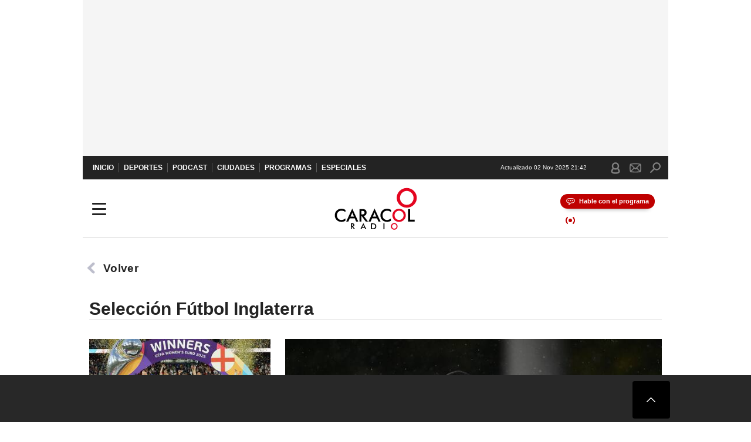

--- FILE ---
content_type: image/svg+xml
request_url: https://caracol.com.co/pf/resources/caracol-colombia/img/ico-arrow-left-b.svg?d=539&mxId=00000000
body_size: 258
content:
<?xml version="1.0" encoding="UTF-8"?>
<svg width="7px" height="10px" viewBox="0 0 7 10" version="1.1" xmlns="http://www.w3.org/2000/svg" xmlns:xlink="http://www.w3.org/1999/xlink">
    <title>Path</title>
    <g id="Symbols" stroke="none" stroke-width="1" fill="none" fill-rule="evenodd">
        <g id="icon/Arrow/Left" transform="translate(-3.000000, -3.000000)" fill="#BDBECC">
            <path d="M10.5000175,5.50001749 C10.8905418,5.89054178 10.8905418,6.52370676 10.5000175,6.91423105 L6.50001749,10.9142311 L6.50001749,10.9142311 L2.50001749,6.91423105 C2.1094932,6.52370676 2.1094932,5.89054178 2.50001749,5.50001749 C2.89055544,5.10947954 3.52373091,5.10944173 3.9143155,5.49993304 L6.50001749,8.08501749 L6.50001749,8.08501749 L9.08571948,5.49993304 C9.47630407,5.10944173 10.1094795,5.10947954 10.5000175,5.50001749 Z" id="Path" transform="translate(6.500017, 8.060660) scale(-1, 1) rotate(-90.000000) translate(-6.500017, -8.060660) "></path>
        </g>
    </g>
</svg>

--- FILE ---
content_type: application/x-javascript;charset=utf-8
request_url: https://smetrics.caracol.com.co/id?d_visid_ver=5.4.0&d_fieldgroup=A&mcorgid=2387401053DB208C0A490D4C%40AdobeOrg&mid=90283784068107006874057041411433421296&ts=1762119738226
body_size: -39
content:
{"mid":"90283784068107006874057041411433421296"}

--- FILE ---
content_type: image/svg+xml
request_url: https://caracol.com.co/pf/resources/caracol-colombia/img/next-blanco.svg?d=539&mxId=00000000
body_size: 211
content:
<?xml version="1.0" encoding="UTF-8"?>
<svg width="11px" height="21px" viewBox="0 0 11 21" version="1.1" xmlns="http://www.w3.org/2000/svg" xmlns:xlink="http://www.w3.org/1999/xlink">
    <title>Path</title>
    <g id="Page-1" stroke="none" stroke-width="1" fill="none" fill-rule="evenodd">
        <g id="Artboard" transform="translate(-508.000000, -332.000000)" fill="#FFFFFF">
            <path d="M508.2,332.2 C508.4,332.1 508.5,332 508.7,332 C508.9,332 509.1,332.1 509.2,332.2 L518.8,341.8 C518.9,341.9 519,342.1 519,342.3 C519,342.5 518.9,342.7 518.8,342.8 L509.2,352.4 C509.1,352.5 508.9,352.6 508.7,352.6 C508.5,352.6 508.3,352.5 508.2,352.4 C508.1,352.3 508,352.1 508,351.9 C508,351.7 508.1,351.5 508.2,351.4 L517.3,342.3 L508.2,333.2 C508.1,333.1 508,332.9 508,332.7 C508,332.5 508.1,332.3 508.2,332.2 Z" id="Path"></path>
        </g>
    </g>
</svg>